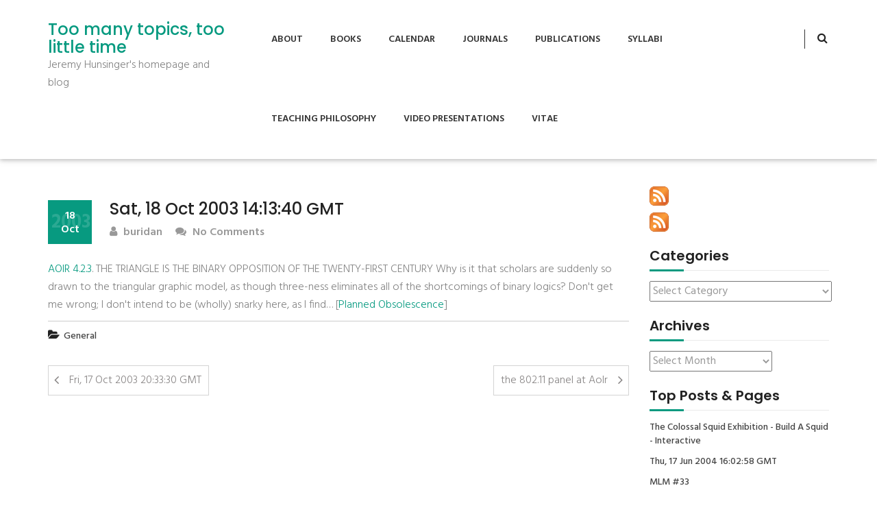

--- FILE ---
content_type: text/css
request_url: http://www.tmttlt.com/wp-content/themes/tusi/assets/css/responsive.css?ver=6.9
body_size: 588
content:
@media only screen and (max-width: 639px) {
	.pull-left.header-contact-info {
		width: 100%;
		text-align: center;
	}
	.header-contact-info li {
		font-size: 14px;
	}
	.pull-right.header-social-links {
		width: 100%;
		text-align: center;
	}	
}
@media only screen and (min-width: 768px) {
	.gutenberg-template-wrapper .alignfull {
		margin-left: calc(50% - 49.6vw);
		margin-right: calc(50% - 49.6vw);
		width: auto;
		max-width: 1000%;
	}

	.gutenberg-template-wrapper .alignwide {
		margin-left: calc(25% - 25vw);
		margin-right: calc(25% - 25vw);
		width: auto;
		max-width: 1000%;
	}

	.gutenberg-template-wrapper .alignwide img,
	.gutenberg-template-wrapper .alignfull img {
		display: block;
		margin: 0 auto;
	}
}
@media only screen and (max-width: 991px) {
	.site-branding {
		margin: 15px 0px;
		text-align: center;
	}
	.header-search-bar {
		top: 11px;
	}
	#header-search-form {
		top: 40px;
	}
	.primary-menu {
		position: relative;
	}
    .navbar-collapse.collapse { 
      display: none!important; 
	}
    .collapse.in { 
      display:block !important;
	}
	.primary-menu .navbar-collapse {
		position: absolute;
		left: 0;
		width: 100%;
		top: 50px;
		background: rgba(0,0,0,0.8);
		z-index: 9;
		padding: 0;
	}
	.primary-menu button.navbar-toggle {
		display: block;
		float: left;
		border: 1px solid #222;
	}
	.primary-menu .navbar-toggle .icon-bar {
		background: #222;
	}
	.primary-menu .navbar-nav {
		margin:0px;
		width: 100%;
	}
	.primary-menu ul li {
		display: block;
	}
	.primary-menu ul li a {
		padding: 10px 15px;
		color: #e6e6e6;
	}
	.banner-section {
		margin-top: 0;
	}
}